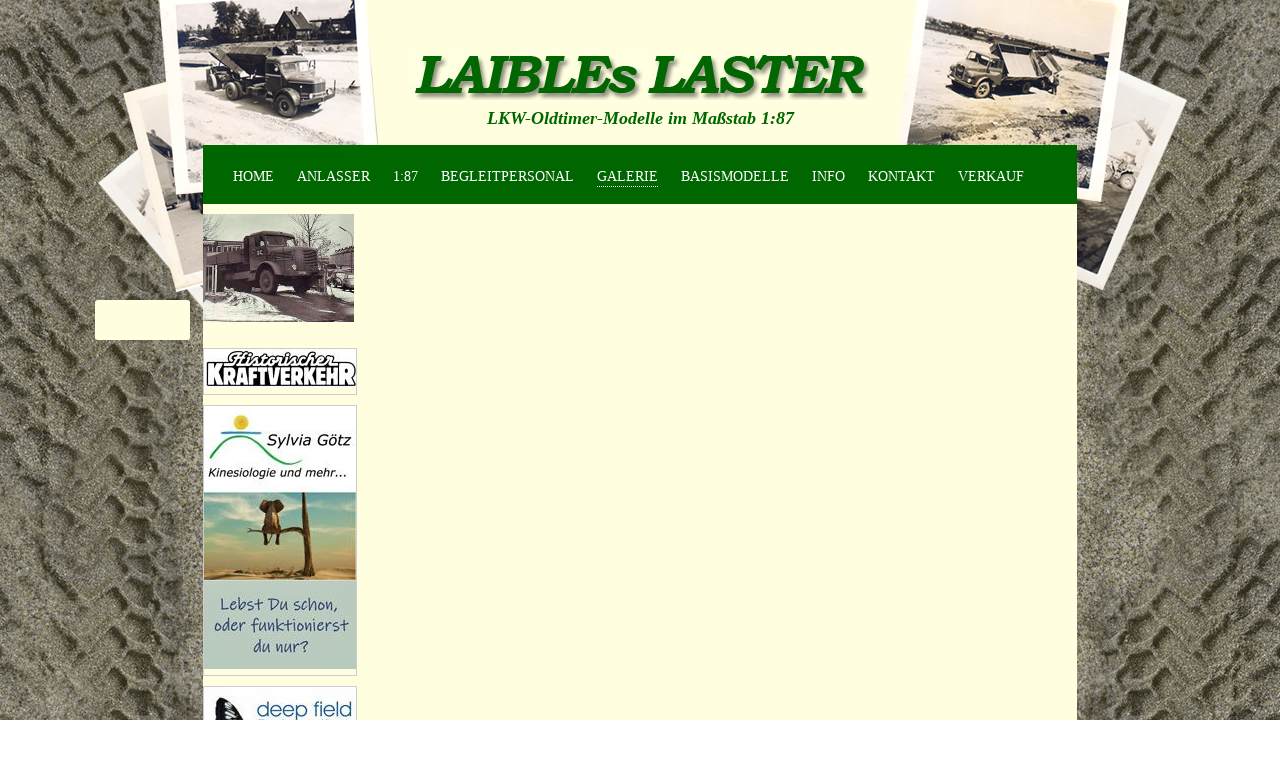

--- FILE ---
content_type: text/html; charset=utf-8
request_url: https://laibles-laster.com/index.php/saurer_d_330_bn.html
body_size: 2938
content:
<!DOCTYPE html>
<html lang="de">
<head>
<meta charset="utf-8">
<!--

	This website is powered by Contao Open Source CMS :: Licensed under GNU/LGPL
	Copyright ©2005-2026 by Leo Feyer :: Extensions are copyright of their respective owners
	Visit the project website at http://www.contao.org for more information

//-->
<title>Saurer_D_330_BN - Laibles Laster</title>
<base href="https://laibles-laster.com/">
<meta name="robots" content="index,follow">
<meta name="description" content="Modell-LKW im Maßstab 1:87 - Der Saurer D 330 BN, 6 x 6, 38 to Sattelzug">
<meta name="keywords" content="">
<style media="screen">
#wrapper{width:100%;margin:0 auto;}
#header{height:204px;}
#right{width:174px;}
#main{margin-right:174px;}
#footer{height:217px;}
</style>
<link rel="stylesheet" href="system/scripts/4b31c2c0932e.css" media="all">
<script src="system/scripts/e53a815ab435.js"></script>
<script src="plugins/jquery/js/jquery-1.7.2.min.js"></script>
<link rel="stylesheet" href="tl_files/gestaltung/layout.css" type="text/css" media="screen">
<!--[if lt IE 9]><script src="plugins/html5shim/html5-3.js"></script><![endif]-->
</head>
<body id="top" class="mac chrome ch131">

<div id="wrapper">

<header id="header">
<div class="inside">

<h1 id="logo">
    <a href="/">
       <span>Laibles Laster</span>
    </a>
</h1>
<!-- indexer::stop -->
<nav class="mod_navigation block" id="main_nav">

<a href="index.php/saurer_d_330_bn.html#skipNavigation2" class="invisible">Navigation überspringen</a>

<ul class="level_1">
<li class="first"><a href="index.php/home.html" title="Home" class="first">Home</a></li>
<li><a href="index.php/anlasser.html" title="Anlasser">Anlasser</a></li>
<li><a href="index.php/id-187.html" title="1:87">1:87</a></li>
<li><a href="index.php/begleitpersonal.html" title="Begleitpersonal">Begleitpersonal</a></li>
<li class="trail"><a href="index.php/galerie.html" title="Galerie" class="trail">Galerie</a></li>
<li><a href="index.php/basismodelle.html" title="Basismodelle">Basismodelle</a></li>
<li><a href="index.php/info.html" title="Info">Info</a></li>
<li><a href="index.php/kontakt.html" title="Kontakt">Kontakt</a></li>
<li class="last"><a href="index.php/werbung.html" title="Verkauf" class="last">Verkauf</a></li>
</ul>

<a id="skipNavigation2" class="invisible">&nbsp;</a>

</nav>
<!-- indexer::continue -->

<h2 id="titel_info">LKW-Oldtimer-Modelle  im Maßstab 1:87</h2>
<div id="sw_l"></div>
<div id="sw_r"></div> 
</div>
</header>

<div id="container">

<aside id="right">
<div class="inside">

<div class="ce_image no_border block">

<figure class="image_container" style="padding-top:10px; padding-bottom:20px;">
<a href="index.php/werbung.html">
<img src="system/html/618_Faun_F_68_Kunz_Banner-c86fd1ae.jpg" width="151" height="108" alt="">
</a>
</figure>

</div>

<div class="ce_image banner_r block">

<figure class="image_container">
<a href="http://www.verlagrabe.de" title="externer Link: Literatur über Oldtimer der besonderen Art" target="_blank">
<img src="system/html/HiK_2_Logo-64e8f2ae.jpg" width="152" height="39" alt="Werbung Verlag Klaus Rabe" title="externer Link: Literatur über Oldtimer der besonderen Art">
</a>
</figure>

</div>

<div class="ce_image banner_r block">

<figure class="image_container">
<a href="http://www.pnk-goetz.de" title="externer Link: NVH Neuburg" target="_blank">
<img src="system/html/499_PNK_Goetz.de-0f879fa1.jpg" width="152" height="263" alt="Michael Kleinert" title="externer Link: NVH Neuburg">
</a>
</figure>

</div>

<div class="ce_image banner_r block">

<figure class="image_container">
<a href="http://www.dfr-goetz.de" target="_blank">
<img src="system/html/Logo_2_Schmetterling_dfr-dc6ece66.jpg" width="152" height="110" alt="">
</a>
</figure>

</div>

<div class="ce_image banner_r block">

<figure class="image_container">
<a href="http://www.verlagrabe.de" target="_blank">
<img src="system/html/Schlepper_Post-be69ebf7.jpg" width="152" height="83" alt="">
</a>
</figure>

</div>

<div class="ce_image banner_r block">

<figure class="image_container">
<a href="http://www.verlagrabe.de" target="_blank">
<img src="system/html/NVH-Neuburg-dcff9c42.jpg" width="152" height="82" alt="">
</a>
</figure>

</div>

<div class="ce_image banner_r block">

<figure class="image_container">
<a href="http://www.verlagrabe.de" target="_blank">
<img src="system/html/teaser_stern-fa96ca6b.gif" width="152" height="111" alt="">
</a>
</figure>

</div>
 
</div>
</aside>

<div id="main">
<div class="inside">

<div class="mod_article block" id="saurer_d_330_bn">

<h2 class="ce_headline">Saurer D 330 BN</h2>

<div class="ce_image block">

<figure class="image_container" style="padding-bottom:15px;">
<img src="tl_files/inhalt/galerie/Saurer_D_330_BN/140_Saurer_D_330_BN.jpg" width="636" height="454" alt="">
</figure>

</div>

<div class="ce_gallery block">

<table>
<tbody>
<tr class="row_0 row_first even">
  <td class="col_0 col_first" style="width:25%">
  <figure class="image_container" style="padding-right:25px; padding-bottom:14px;">
    <a href="tl_files/inhalt/galerie/Saurer_D_330_BN/140a_Saurer_D_330_BN.jpg" data-lightbox="lb1282" title="140a Saurer D 330 BN"><img src="system/html/140a_Saurer_D_330_BN-5a40dcf7.jpg" width="135" height="89" alt="140a Saurer D 330 BN"></a>
  </figure>
  </td>
  <td class="col_1" style="width:25%">
  <figure class="image_container" style="padding-right:25px; padding-bottom:14px;">
    <a href="tl_files/inhalt/galerie/Saurer_D_330_BN/140b_Saurer_D_330_BN.jpg" data-lightbox="lb1282" title="140b Saurer D 330 BN"><img src="system/html/140b_Saurer_D_330_BN-e761502a.jpg" width="135" height="85" alt="140b Saurer D 330 BN"></a>
  </figure>
  </td>
  <td class="col_2" style="width:25%">
  <figure class="image_container" style="padding-right:25px; padding-bottom:14px;">
    <a href="tl_files/inhalt/galerie/Saurer_D_330_BN/140c_Saurer_D_330_BN.jpg" data-lightbox="lb1282" title="140c Saurer D 330 BN"><img src="system/html/140c_Saurer_D_330_BN-40043a86.jpg" width="135" height="94" alt="140c Saurer D 330 BN"></a>
  </figure>
  </td>
  <td class="col_3 col_last" style="width:25%">
  <figure class="image_container" style="padding-right:25px; padding-bottom:14px;">
    <a href="tl_files/inhalt/galerie/Saurer_D_330_BN/140d_Saurer_D_330_BN.jpg" data-lightbox="lb1282" title="140d Saurer D 330 BN"><img src="system/html/140d_Saurer_D_330_BN-114a62c4.jpg" width="135" height="83" alt="140d Saurer D 330 BN"></a>
  </figure>
  </td>
</tr>
<tr class="row_1 odd">
  <td class="col_0 col_first" style="width:25%">
  <figure class="image_container" style="padding-right:25px; padding-bottom:14px;">
    <a href="tl_files/inhalt/galerie/Saurer_D_330_BN/140e_Saurer_D_330_BN.jpg" data-lightbox="lb1282" title="140e Saurer D 330 BN"><img src="system/html/140e_Saurer_D_330_BN-bc76eaa5.jpg" width="135" height="89" alt="140e Saurer D 330 BN"></a>
  </figure>
  </td>
  <td class="col_1" style="width:25%">
  <figure class="image_container" style="padding-right:25px; padding-bottom:14px;">
    <a href="tl_files/inhalt/galerie/Saurer_D_330_BN/140f_Saurer_D_330_BN.jpg" data-lightbox="lb1282" title="140f Saurer D 330 BN"><img src="system/html/140f_Saurer_D_330_BN-0c481004.jpg" width="135" height="87" alt="140f Saurer D 330 BN"></a>
  </figure>
  </td>
  <td class="col_2" style="width:25%">
  <figure class="image_container" style="padding-right:25px; padding-bottom:14px;">
    <a href="tl_files/inhalt/galerie/Saurer_D_330_BN/140g_Saurer_D_330_BN.jpg" data-lightbox="lb1282" title="140g Saurer D 330 BN"><img src="system/html/140g_Saurer_D_330_BN-3755f8e2.jpg" width="135" height="88" alt="140g Saurer D 330 BN"></a>
  </figure>
  </td>
  <td class="col_3 col_last" style="width:25%">
  <figure class="image_container" style="padding-right:25px; padding-bottom:14px;">
    <a href="tl_files/inhalt/galerie/Saurer_D_330_BN/140h_Saurer_D_330_BN.jpg" data-lightbox="lb1282" title="140h Saurer D 330 BN"><img src="system/html/140h_Saurer_D_330_BN-9950832e.jpg" width="135" height="83" alt="140h Saurer D 330 BN"></a>
  </figure>
  </td>
</tr>
<tr class="row_2 even">
  <td class="col_0 col_first" style="width:25%">
  <figure class="image_container" style="padding-right:25px; padding-bottom:14px;">
    <a href="tl_files/inhalt/galerie/Saurer_D_330_BN/140i_Saurer_D_330_BN.jpg" data-lightbox="lb1282" title="140i Saurer D 330 BN"><img src="system/html/140i_Saurer_D_330_BN-a43113bf.jpg" width="135" height="88" alt="140i Saurer D 330 BN"></a>
  </figure>
  </td>
  <td class="col_1" style="width:25%">
  <figure class="image_container" style="padding-right:25px; padding-bottom:14px;">
    <a href="tl_files/inhalt/galerie/Saurer_D_330_BN/140k_Saurer_D_330_BN.jpg" data-lightbox="lb1282" title="140k Saurer D 330 BN"><img src="system/html/140k_Saurer_D_330_BN-f0596dde.jpg" width="135" height="79" alt="140k Saurer D 330 BN"></a>
  </figure>
  </td>
  <td class="col_2" style="width:25%">
  <figure class="image_container" style="padding-right:25px; padding-bottom:14px;">
    <a href="tl_files/inhalt/galerie/Saurer_D_330_BN/140l_Saurer_D_330_BN.jpg" data-lightbox="lb1282" title="140l Saurer D 330 BN"><img src="system/html/140l_Saurer_D_330_BN-a18bcdb1.jpg" width="135" height="95" alt="140l Saurer D 330 BN"></a>
  </figure>
  </td>
  <td class="col_3 col_last" style="width:25%">
  <figure class="image_container" style="padding-right:25px; padding-bottom:14px;">
    <a href="tl_files/inhalt/galerie/Saurer_D_330_BN/140m_Saurer_D_330_BN.jpg" data-lightbox="lb1282" title="140m Saurer D 330 BN"><img src="system/html/140m_Saurer_D_330_BN-71ef47d1.jpg" width="135" height="97" alt="140m Saurer D 330 BN"></a>
  </figure>
  </td>
</tr>
<tr class="row_3 row_last odd">
  <td class="col_0 col_first" style="width:25%">
  <figure class="image_container" style="padding-right:25px; padding-bottom:14px;">
    <a href="tl_files/inhalt/galerie/Saurer_D_330_BN/140n_Saurer_D_330_BN.jpg" data-lightbox="lb1282" title="140n Saurer D 330 BN"><img src="system/html/140n_Saurer_D_330_BN-3f0cd5f1.jpg" width="135" height="98" alt="140n Saurer D 330 BN"></a>
  </figure>
  </td>
  <td class="col_1" style="width:25%">
  <figure class="image_container" style="padding-right:25px; padding-bottom:14px;">
    <a href="tl_files/inhalt/galerie/Saurer_D_330_BN/140o_Saurer_D_330_BN.jpg" data-lightbox="lb1282" title="140o Saurer D 330 BN"><img src="system/html/140o_Saurer_D_330_BN-0a856301.jpg" width="135" height="79" alt="140o Saurer D 330 BN"></a>
  </figure>
  </td>
  <td class="col_2" style="width:25%">
  <figure class="image_container" style="padding-right:25px; padding-bottom:14px;">
    <a href="tl_files/inhalt/galerie/Saurer_D_330_BN/140p_Saurer_D_330_BN_1zu1.jpg" data-lightbox="lb1282" title="140p Saurer D 330 BN 1zu1"><img src="system/html/140p_Saurer_D_330_BN_1zu1-56ed4d48.jpg" width="135" height="87" alt="140p Saurer D 330 BN 1zu1"></a>
  </figure>
  </td>
  <td class="col_3 col_last" style="width:25%">
  <figure class="image_container" style="padding-right:25px; padding-bottom:14px;">
    <a href="tl_files/inhalt/galerie/Saurer_D_330_BN/140_Saurer_D_330_BN.jpg" data-lightbox="lb1282" title="Saurer D 330 BN"><img src="system/html/140_Saurer_D_330_BN-d602a17f.jpg" width="135" height="96" alt="Saurer D 330 BN"></a>
  </figure>
  </td>
</tr>
</tbody>
</table>

</div>

<div class="ce_text block">

<p><strong>Bergsteiger</strong><br><br>Die Abladeplätze des Saurer D 330 BN Sattelzuges, liegen oft fern ab asphaltierter Straßen,<br>mitten in der Geographie. Da ist der Allrad schon angebracht, um die 24 to Ladung an ihren<br>Bestimmungsort zu bringen. Gasrohre sind es dieses Mal. Auch wenn es im Winter mal etwas<br>steiler wird, hat der 6x6 seine Berechtigung. Meiers derzeitige Freundin wohnt hoch oben<br>auf dem Berg und möchte auch bei Eis und Schnee . . .<br>Lisa, Conny und Gretchen knipsen den lustigen Haufen aus dem Lagerbüro, der sich auf dem<br>Auflieger in Pose gestellt hat.</p>
<p>&nbsp;</p>
</div>

<div class="ce_text block">

<p>[<a href="index.php/galerie.html">zurück zur Übersicht</a>]</p>
</div>

</div>
 
</div>
 
<div id="clear"></div>
</div>

</div>

<footer id="footer">
<div class="inside">

<div class="socialbox">
  <!-- AddThis Button BEGIN -->
  <a class="addthis_button_facebook_like" fb:like:layout="box_count" fb:like:width="75"></a>
  <a class="addthis_button_tweet" tw:count="vertical"></a>
  <a class="addthis_button_google_plusone" g:plusone:size="tall"></a>
  <a class="addthis_counter"></a>
  <script type="text/javascript" src="http://s7.addthis.com/js/300/addthis_widget.js#pubid=ra-506453da224e686c"></script>
  <!-- AddThis Button END -->
</div>
<!-- indexer::stop -->
<nav class="mod_customnav block" id="footer_nav">

<a href="index.php/saurer_d_330_bn.html#skipNavigation5" class="invisible">Navigation überspringen</a>

<ul class="level_1">
<li class="first"><a href="index.php/home.html" title="Home" class="first">Home</a></li>
<li><a href="index.php/datenschutzrichtlinie.html" title="Ihre Daten sind uns wichtig" rel="nofollow">Datenschutz</a></li>
<li class="last"><a href="index.php/impressum.html" title="Impressum" class="last">Impressum</a></li>
</ul>

<a id="skipNavigation5" class="invisible">&nbsp;</a>

</nav>
<!-- indexer::continue -->

<div class="counter">
<script type="text/javascript" src="//fc.webmasterpro.de/counter.php?name=laible&amp;style=pre&amp;p=01oldstyle&amp;w=90&amp;h=20"></script>
<div><img src="//fc.webmasterpro.de/as_noscript.php?name=laible" style="width:1px;height:1px;" alt="" /></div>
</div> 
</div>
</footer>

</div>

<script src="plugins/mediabox/1.4.6/js/mediabox.js"></script>
<script>
Mediabox.scanPage = function() {
  var links = $$('a').filter(function(el) {
    return el.getAttribute('data-lightbox') != null;
  });
  $$(links).mediabox({
    // Put custom options here
  }, function(el) {
	return [el.href, el.title, el.getAttribute('data-lightbox')];
  }, function(el) {
    var data = this.getAttribute('data-lightbox').split(' ');
    return (this == el) || el.getAttribute('data-lightbox').match(data[0]);
  });
};
window.addEvent('domready', Mediabox.scanPage);
</script>

<script>
new Request({
  url:'system/html/cron.txt',
  onComplete: function(txt) {
    if (!txt) txt = 0;
    if (parseInt(txt) < (Math.round(+new Date()/1000) - 300)) {
      new Request({url:'cron.php'}).get();
    }
  }
}).get();
</script>

</body>
</html>

--- FILE ---
content_type: text/css
request_url: https://laibles-laster.com/tl_files/gestaltung/layout.css
body_size: 1217
content:
* {
	margin:			0px;
	padding:		0px;
}

body {
	font-family:		Georgia,Times,serif;
	font-size:			14px;
	line-height:		20px;
	color:				#000000;
	margin:				0;
	padding:			0;
	background:			#ffffff url(bilder/body_BG.gif) center top;
	background-attachment: fixed;
}

a {
	text-decoration:	underline;
	color:				#006600;
}

a:hover {
	color:				#006600;
}

h2 {
	color:				#006600;
	font-size:			18px;
	line-height:		20px;
	font-weight:		bold;
	font-style:			italic;
	margin-bottom:		17px;
}

h3 {
	color:				#000;
	font-size:			16px;
	line-height:		18px;
	font-weight:		bold;
	font-style:			italic;
	margin-bottom:		15px;
	margin-top:			25px;
}

h4 {
	color:				#000;
	font-size:			14px;
	line-height:		20px;
	font-weight:		bold;
	margin-bottom:		5px;
	margin-top:			10px;
}

img{
	border: 2px solid #CCC;
}

#wrapper {
	background:			url(bilder/wrapper_BG.png) no-repeat top center;
	background-attachment: fixed;
	overflow: hidden;
	min-width: 874px;
}

/* **** header **** */

#header {
	background:			#ffffe0;
	width:				874px;
	margin:				0 auto;
	position:			relative;
}

#header .inside {
	width:				874px;
	margin:				0 auto;
	position:			relative;
}

#sw_l {
	position: absolute;
	background: url(bilder/laster_sw_links.png);
	width: 290px;
	height: 341px;
	right: 50%;
	margin-right: 253px;
	top: 0px;
}

#sw_r {
	position: absolute;
	background: url(bilder/laster_sw_rechts.png);
	width: 296px;
	height: 291px;
	top: 0px;
	left: 50%;
	margin-left: 253px;
}

#logo {
	position:			relative;
	margin:				0 auto;
	top:				52px;
	width: 459px;
	font-size: 0;
}

#logo a {
	display: block;
}

#logo a span {
	vertical-align: middle;
	display: block;
	text-indent: -9999px;
	background-image: url(bilder/laibles_laster_logo.jpg);
	width: 459px;
	height: 48px;
}

#titel_info {
	position: relative;
	display: block;
	top: 60px;
	font-size: 18px;
	line-height: 20px;
	text-align: center;
}

#main_nav {
	position: absolute;
	z-index: 50;
	top: 145px;
	width: 874px;
	height: 60px;
	background: #006600;
	line-height: 18px;
	font-size: 14px;
    text-align: left;
}

#main_nav .level_1 {
	list-style-type:none;
	position: absolute;
	left: 30px;
	top: 23px;
}

#main_nav .level_1 li {
	float: left;
	margin-right: 23px;
}

#main_nav .level_1 li.sibling,
#main_nav .level_1 li.active {
}

#main_nav .level_1 li.last {
	margin-right: 0px;
}

#main_nav .level_1 a,
#main_nav .level_1 a:link,
#main_nav .level_1 a:visited,
#main_nav .level_1 a:focus {
	text-decoration: none;
	text-transform: uppercase;
	color: #fff;
	display: block;
}

#main_nav .level_1 li a:hover,
#main_nav .level_1 li.trail,
#main_nav .level_1 li.active {
	color: #fff;
	border-bottom: dotted 1px #fff;
	text-transform: uppercase;
}

.socialbox {
	width: 75px;
	padding: 10px 10px 10px 10px;
	background-color:		#ffffe0;
	text-align: center;
	position: fixed;
	right: 50%;
	margin-right: 450px;
	top: 300px;
	-moz-border-radius: 3px;
	-webkit-border-radius: 3px;
	-khtml-border-radius: 3px;
	border-radius: 3px;
	z-index: 50;
}

.addthis_button_facebook_like iframe {
	width: 70px;
}

.addthis_counter{
	width: 50px;
	margin-left: 13px;
}

/* **** content **** */

#container {
	background: 		#ffffe0;
	width:				874px;
	margin:				0 auto;
	position:			relative;
	min-height:			400px;
	z-index:			50;
	padding-bottom:		30px;
}

#main .inside {
	margin: 0 30px;
	padding-top: 40px;
	overflow: hidden;
}

#main .ce_text p {
	margin-bottom: 15px;
}

#main .ce_text ul,
#main .ce_text ol {
	margin:				15px 0px 20px 2px;
	list-style:			outside disc;
	padding-left:		18px;
}

#main .ce_text ol {
	list-style:			outside decimal;
}

#main .ce_text ul li,
#main .ce_text ol li{
	margin:				0 0 3px;
}

#main .ce_text table {
	margin-bottom: 20px;
}

#main .ce_text table td {
	padding-right: 20px;
}

/* **** slider home **** */

.jedo .slider-wrapper {
	position: relative;
	padding: 0px;
}

.ce_jedoFlexSlider{
	margin: 20px 0;
}

/* **** teaser **** */

.teaser{
	float: left;
	width: 204px;
	margin-right: 14px;
	margin-top: 0;
}

.teaser img{
	margin-bottom: 10px;
}

.teaser3{
	float: left;
	width: 204px;
	margin-top: 0;
}

.teaser3 img{
	margin-bottom: 10px;
}

/* **** - **** */

.galerie_uebersicht{
	float: left;
	margin-right: 21px;
	margin-bottom: 20px;
}

/* **** rechte seite **** */

#right .inside {
	margin-right: 20px;
}

.banner_r {
	border: 1px solid #ccc;
	margin-bottom: 10px;
}

.banner_r img {
	border: none;
}


.no_border img{
	border: none;
}


/* **** footer **** */

.counter{
	margin-left: 30px;
}

.counter img{
	border: none;
}


#footer {
	background:			#ffffe0 url(bilder/laibles_laster_footer.jpg) no-repeat 0px 35px;
	width:				874px;
	margin:				0 auto;
	position:			relative;
	z-index: 50;
}

#footer_nav {
	position: absolute;
	width:				874px;
	top: 160px;
	height: 25px;
	line-height: 18px;
	font-size: 14px;
}

#footer_nav .level_1 {
	position: relative;
	left: 50%;
    text-align: center;
	list-style-type:none;
	margin: 0 auto;
	float: left;
}

#footer_nav .level_1 li {
	position: relative;
	right: 50%;
	float: left;
	padding-right: 10px;
	margin-right: 10px;
	border-right: 1px solid #ac6686;
}

#footer_nav .level_1 li.sibling,
#footer_nav .level_1 li.active {
}

#footer_nav .level_1 li.last {
	padding-right: 0px;
	margin-right: 0px;
	border-right: none;
}

#footer_nav .level_1 a,
#footer_nav .level_1 a:link,
#footer_nav .level_1 a:visited,
#footer_nav .level_1 a:focus {
	text-decoration: none;
	text-transform: none;
	color: #000;
}

#footer_nav .level_1 li a:hover,
#footer_nav .level_1 li.trail,
#footer_nav .level_1 li.active span {
	color: #000;
	border-bottom: dotted 1px #000;
	text-transform: none;
}


